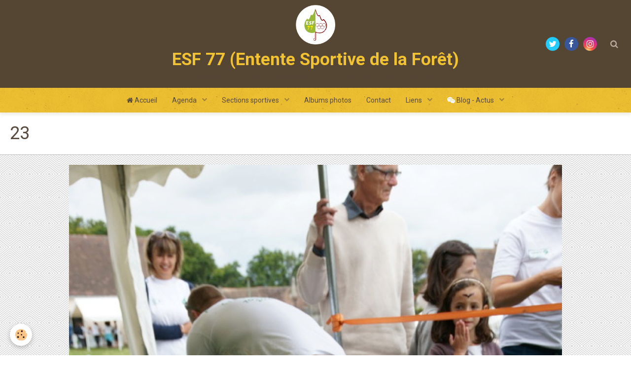

--- FILE ---
content_type: text/html; charset=UTF-8
request_url: http://www.esf77.com/album-photos/nos-evenements/160929-100433.html
body_size: 28387
content:
        

<!DOCTYPE html>
<html lang="fr">
    <head>
        <title>23</title>
        <!-- blogger / keyword -->
<meta http-equiv="Content-Type" content="text/html; charset=utf-8">
<!--[if IE]>
<meta http-equiv="X-UA-Compatible" content="IE=edge">
<![endif]-->
<meta name="viewport" content="width=device-width, initial-scale=1, maximum-scale=1.0, user-scalable=no">
<meta name="msapplication-tap-highlight" content="no">
  <link rel="image_src" href="http://www.esf77.com/medias/album/160929-100433.jpg" />
  <meta property="og:image" content="http://www.esf77.com/medias/album/160929-100433.jpg" />
  <link href="//www.esf77.com/themes/designlines/bottomsite/index.css?v=1768294783" rel="stylesheet">
  <link rel="canonical" href="http://www.esf77.com/album-photos/nos-evenements/160929-100433.html">
<meta name="generator" content="JMLCREASITES (jmlcreasites.com)">





<meta name="google-site-verification" content="6FbIciNqjvFYcIP4PcdR7uWsXVzdKCmx60Nr28Lqtpc" />
<script src='https://www.google.com/recaptcha/api.js?render=6Lf85nkUAAAAALJXiVV1HjxGC-XoDuo2sh0t9V56'></script>

                <meta name="apple-mobile-web-app-capable" content="yes">
        <meta name="apple-mobile-web-app-status-bar-style" content="black-translucent">

                
                                    
                
                 
                                                            
            <link href="https://fonts.googleapis.com/css?family=Roboto:300,400,700&display=swap" rel="stylesheet">
        
        <link href="https://maxcdn.bootstrapcdn.com/font-awesome/4.7.0/css/font-awesome.min.css" rel="stylesheet">
        <link href="//www.esf77.com/themes/combined.css?v=6_1646067834_345" rel="stylesheet">

        <!-- EMS FRAMEWORK -->
        <script src="//www.esf77.com/medias/static/themes/ems_framework/js/jquery.min.js"></script>
        <!-- HTML5 shim and Respond.js for IE8 support of HTML5 elements and media queries -->
        <!--[if lt IE 9]>
        <script src="//www.esf77.com/medias/static/themes/ems_framework/js/html5shiv.min.js"></script>
        <script src="//www.esf77.com/medias/static/themes/ems_framework/js/respond.min.js"></script>
        <![endif]-->

        <script src="//www.esf77.com/medias/static/themes/ems_framework/js/ems-framework.min.js?v=2072"></script>

        <script src="http://www.esf77.com/themes/content.js?v=6_1646067834_345&lang=fr"></script>

            <script src="//www.esf77.com/medias/static/js/rgpd-cookies/jquery.rgpd-cookies.js?v=2072"></script>
    <script>
                                    $(document).ready(function() {
            $.RGPDCookies({
                theme: 'ems_framework',
                site: 'www.esf77.com',
                privacy_policy_link: '/about/privacypolicy/',
                cookies: [{"id":null,"favicon_url":"","enabled":true,"model":"addthis","title":"AddThis","short_description":"Partage social","long_description":"Nous utilisons cet outil afin de vous proposer des liens de partage vers des plateformes tiers comme Twitter, Facebook, etc.","privacy_policy_url":"https:\/\/www.oracle.com\/legal\/privacy\/addthis-privacy-policy.html","slug":"addthis"}],
                modal_title: 'Gestion\u0020des\u0020cookies',
                modal_description: 'd\u00E9pose\u0020des\u0020cookies\u0020pour\u0020am\u00E9liorer\u0020votre\u0020exp\u00E9rience\u0020de\u0020navigation,\nmesurer\u0020l\u0027audience\u0020du\u0020site\u0020internet,\u0020afficher\u0020des\u0020publicit\u00E9s\u0020personnalis\u00E9es,\nr\u00E9aliser\u0020des\u0020campagnes\u0020cibl\u00E9es\u0020et\u0020personnaliser\u0020l\u0027interface\u0020du\u0020site.',
                privacy_policy_label: 'Consulter\u0020la\u0020politique\u0020de\u0020confidentialit\u00E9',
                check_all_label: 'Tout\u0020cocher',
                refuse_button: 'Refuser',
                settings_button: 'Param\u00E9trer',
                accept_button: 'Accepter',
                callback: function() {
                    // website google analytics case (with gtag), consent "on the fly"
                    if ('gtag' in window && typeof window.gtag === 'function') {
                        if (window.jsCookie.get('rgpd-cookie-google-analytics') === undefined
                            || window.jsCookie.get('rgpd-cookie-google-analytics') === '0') {
                            gtag('consent', 'update', {
                                'ad_storage': 'denied',
                                'analytics_storage': 'denied'
                            });
                        } else {
                            gtag('consent', 'update', {
                                'ad_storage': 'granted',
                                'analytics_storage': 'granted'
                            });
                        }
                    }
                }
            });
        });
    </script>

        
                <script type="application/ld+json">
    {
        "@context" : "https://schema.org/",
        "@type" : "WebSite",
        "name" : "ESF 77 (Entente Sportive de la Forêt)",
        "url" : "http://www.esf77.com/"
    }
</script>
            </head>
    <body id="album-photos_run_nos-evenements_160929-100433" class="sans-menu-vertical">
        

        
        <!-- HEADER -->
                        
        <header id="header">
            <div id="header-container" data-justify="center" data-align="center">
                                <button type="button" class="btn btn-link fadeIn navbar-toggle">
                    <span class="icon-bar"></span>
                </button>
                
                                <a class="brand fadeIn" href="http://www.esf77.com/" data-direction="vertical">
                                        <img src="http://www.esf77.com/medias/site/logos/logo-esf77-new-1-.png" alt="esf77" class="logo">
                                                            <span class="brand-titles">
                        <span class="brand-title">ESF 77 (Entente Sportive de la Forêt)</span>
                                                <span class="brand-subtitle hidden-phone">club omnisports intercommunal des pays de fontainebleau et de nemours</span>
                                            </span>
                                    </a>
                
                
                                <div class="quick-access">
                                                                                            <ul class="social-links-list">
        <li>
        <a href="https://twitter.com/EntenteSportive" class="bg-twitter"><i class="fa fa-twitter"></i></a>
    </li>
        <li>
        <a href="https://www.facebook.com/ESF77" class="bg-facebook"><i class="fa fa-facebook"></i></a>
    </li>
        <li>
        <a href="https://www.instagram.com/entente_sportive_de_la_foret/" class="bg-instagram"><i class="fa fa-instagram"></i></a>
    </li>
    </ul>
                    
                                                                                                                        <div class="quick-access-btn" data-content="search">
                            <button type="button" class="btn btn-link">
                                <i class="fa fa-search"></i>
                            </button>
                            <div class="quick-access-tooltip">
                                <form method="get" action="http://www.esf77.com/search/site/" class="header-search-form">
                                    <div class="input-group">
                                        <input type="text" name="q" value="" placeholder="Votre recherche" pattern=".{3,}" required title="Seuls les mots de plus de deux caractères sont pris en compte lors de la recherche.">
                                        <div class="input-group-btn">
                                            <button type="submit" class="btn btn-primary">
                                                <i class="fa fa-search"></i>
                                            </button>
                                    	</div>
                                    </div>
                                </form>
                            </div>
                        </div>
                    
                    
                                    </div>
                
                            </div>
        </header>
        <!-- //HEADER -->

        
        
                <!-- MENU -->
        <div id="menu-wrapper" class="horizontal" data-opening="y">
                        <nav id="menu" class="navbar">
                
                
                                    <ul class="nav navbar-nav">
                    <li>
                <a href="http://www.esf77.com/">
                                                                                                                    <i class="fa fa-home"></i>
                                        Accueil
                </a>
                            </li>
                    <li class="subnav">
                <a href="http://www.esf77.com/agenda/" class="subnav-toggle" data-toggle="subnav" data-animation="rise">
                                        Agenda
                </a>
                                    <ul class="nav subnav-menu">
                                                    <li>
                                <a href="http://www.esf77.com/agenda/assemblees-generales/">
                                    Réunions
                                </a>
                                                            </li>
                                                    <li>
                                <a href="http://www.esf77.com/agenda/evenements-organises-par-l-association/">
                                    Manifestations sportives
                                </a>
                                                            </li>
                                            </ul>
                            </li>
                    <li class="subnav">
                <a href="http://www.esf77.com/pages/sections-sportives/" class="subnav-toggle" data-toggle="subnav" data-animation="rise">
                                        Sections sportives
                </a>
                                    <ul class="nav subnav-menu">
                                                    <li>
                                <a href="http://www.esf77.com/pages/sections-sportives/aikido.html">
                                    Aïkido
                                </a>
                                                            </li>
                                                    <li>
                                <a href="http://www.esf77.com/pages/sections-sportives/athletisme.html">
                                    Athlétisme
                                </a>
                                                            </li>
                                                    <li>
                                <a href="http://www.esf77.com/pages/sections-sportives/basket.html">
                                    Basket
                                </a>
                                                            </li>
                                                    <li>
                                <a href="http://www.esf77.com/pages/sections-sportives/danse.html">
                                    Danse
                                </a>
                                                            </li>
                                                    <li>
                                <a href="http://www.esf77.com/pages/sections-sportives/musculation-gym-fitness.html">
                                    Fitness/ Musculation
                                </a>
                                                            </li>
                                                    <li>
                                <a href="http://www.esf77.com/pages/sections-sportives/football.html">
                                    Football
                                </a>
                                                            </li>
                                                    <li>
                                <a href="http://www.esf77.com/pages/sections-sportives/krav-maga.html">
                                    Krav Maga
                                </a>
                                                            </li>
                                                    <li>
                                <a href="http://www.esf77.com/pages/sections-sportives/multisports-loisirs.html">
                                    Multisports loisirs
                                </a>
                                                            </li>
                                                    <li>
                                <a href="http://www.esf77.com/pages/sections-sportives/art-energetique-et-martial-chinois-interne.html">
                                    Taichi Chuan - Qi Gong
                                </a>
                                                            </li>
                                                    <li>
                                <a href="http://www.esf77.com/pages/sections-sportives/tai-jitsu.html">
                                    Taï Jitsu/Small Circle Jujitsu
                                </a>
                                                            </li>
                                                    <li>
                                <a href="http://www.esf77.com/pages/sections-sportives/tennis.html">
                                    Tennis
                                </a>
                                                            </li>
                                                    <li>
                                <a href="http://www.esf77.com/pages/sections-sportives/vtt-trial.html">
                                    VTT Bike Trial
                                </a>
                                                            </li>
                                                    <li>
                                <a href="http://www.esf77.com/pages/sections-sportives/yoga.html">
                                    Yoga (Hatha yoga)
                                </a>
                                                            </li>
                                            </ul>
                            </li>
                    <li>
                <a href="http://www.esf77.com/album-photos/">
                                        Albums photos 
                </a>
                            </li>
                    <li>
                <a href="http://www.esf77.com/contact/">
                                        Contact
                </a>
                            </li>
                    <li class="subnav">
                <a href="http://www.esf77.com/pages/liens/" class="subnav-toggle" data-toggle="subnav" data-animation="rise">
                                        Liens
                </a>
                                    <ul class="nav subnav-menu">
                                                    <li>
                                <a href="http://www.esf77.com/pages/liens-des-villes-partenaires.html">
                                    Villes partenaires
                                </a>
                                                            </li>
                                                    <li>
                                <a href="http://www.esf77.com/pages/partenaires-et-sponsors.html">
                                    Partenaires & Sponsors
                                </a>
                                                            </li>
                                                    <li>
                                <a href="http://www.esf77.com/pages/liens/nos-publications.html">
                                    Le Magazine
                                </a>
                                                            </li>
                                                    <li>
                                <a href="http://www.esf77.com/pages/liens/presse.html">
                                    Presse
                                </a>
                                                            </li>
                                            </ul>
                            </li>
                    <li class="subnav">
                <a href="http://www.esf77.com/blog/" class="subnav-toggle" data-toggle="subnav" data-animation="rise">
                                                                                                                    <i class="fa fa-wechat" style="color:rgb(243, 246, 244)"></i>
                                        Blog - Actus
                </a>
                                    <ul class="nav subnav-menu">
                                                    <li>
                                <a href="http://www.esf77.com/blog/annee-2026/">
                                    Année 2026
                                </a>
                                                            </li>
                                                    <li>
                                <a href="http://www.esf77.com/blog/annee-2025/">
                                    Année 2025
                                </a>
                                                            </li>
                                                    <li>
                                <a href="http://www.esf77.com/blog/annee-2024/">
                                    Année 2024
                                </a>
                                                            </li>
                                                    <li>
                                <a href="http://www.esf77.com/blog/annee-2023/">
                                    Année 2023
                                </a>
                                                            </li>
                                                    <li>
                                <a href="http://www.esf77.com/blog/annee-2022/">
                                    Année 2022
                                </a>
                                                            </li>
                                                    <li>
                                <a href="http://www.esf77.com/blog/annee-2021/">
                                    Année 2019
                                </a>
                                                            </li>
                                            </ul>
                            </li>
            </ul>

                
                            </nav>
        </div>
        <!-- //MENU -->
        
        
        
        <!-- WRAPPER -->
                        <div id="wrapper">
            
            <div id="main" data-order="1" data-order-phone="1">
                                
                                                                    
                                
                                
                                                                                                                                                                            
                                <div class="view view-album" id="view-item" data-category="nos-evenements" data-id-album="5b2013caa9595a03d7cbc4e7">
    <h1 class="view-title">23</h1>
    <div id="site-module" class="site-module" data-itemid="5b1fd7f6482a5a03d7cb5c05" data-siteid="5b1fd7a37f615a03d7cb25d7"></div>

    

    <p class="text-center">
        <img src="http://www.esf77.com/medias/album/160929-100433.jpg" alt="23">
    </p>

    <ul class="category-navigation">
        <li>
                            <a href="http://www.esf77.com/album-photos/nos-evenements/160929-100404.html" class="btn btn-default">
                    <i class="fa fa-angle-left fa-lg"></i>
                    <img src="http://www.esf77.com/medias/album/160929-100404.jpg?fx=c_75_75" width="75" alt="">
                </a>
                    </li>

        <li>
            <a href="http://www.esf77.com/album-photos/nos-evenements/" class="btn btn-small btn-default">Retour</a>
        </li>

        <li>
                            <a href="http://www.esf77.com/album-photos/nos-evenements/160929-100501.html" class="btn btn-default">
                    <img src="http://www.esf77.com/medias/album/160929-100501.jpg?fx=c_75_75" width="75" alt="">
                    <i class="fa fa-angle-right fa-lg"></i>
                </a>
                    </li>
    </ul>

    

</div>

            </div>

                    </div>
        <!-- //WRAPPER -->

        
                <!-- FOOTER -->
        <footer id="footer">
            <div class="container">
                
                                <div id="footer-content">
                    <div id="bottom-site">
                                            <div id="rows-6023a26caf1958fdec45f48d" class="rows" data-total-pages="1" data-current-page="1">
                                                            
                
                        
                        
                                
                                <div class="row-container rd-1 page_1">
            	<div class="row-content">
        			                        			    <div class="row" data-role="line">

                    
                                                
                                                                        
                                                
                                                
						                                                                                    
                                        				<div data-role="cell" class="column" style="width:100%">
            					<div id="cell-5d218d19fb2651f9de7e2abe" class="column-content">            							<p style="text-align: center;"><a href="http://www.esf77.com/pages/mentions-legales.html" target="_blank"><span style="font-size:16px;">Mentions l&eacute;gales 2018 - 2026</span></a></p>

            						            					</div>
            				</div>
																		        			</div>
                            		</div>
                        	</div>
						                                                            
                
                        
                        
                                
                                <div class="row-container rd-2 page_1 column-separated">
            	<div class="row-content">
        			                        			    <div class="row" data-role="line">

                    
                                                
                                                                        
                                                
                                                
						                                                                                    
                                        				<div data-role="cell" class="column" style="width:25%">
            					<div id="cell-5d218d19fb3351f9de7e8069" class="column-content">            							<p><img alt="Logo esf77 3" class="img-left img-circle" src="/medias/images/logo-esf77-3.png?fx=r_56_56" style="width: 56px; height: 56px; margin-left: 15px; margin-right: 15px;" /></p>

<p><span style="font-size:16px;"><span style="color:#f1c40f;"><br />
ESF 77</span><br />
<br />
Entente sportive de la For&ecirc;t<br />
7 rue du Dr Battesti<br />
77760 LA CHAPELLE LA REINE<br />
T&eacute;l : 01.64.24.07.11</span></p>

<p>&nbsp;</p>

<p>&nbsp;</p>

            						            					</div>
            				</div>
																		
                                                
                                                                        
                                                
                                                
						                                                                                    
                                        				<div data-role="cell" class="column" style="width:25%">
            					<div id="cell-5d218d19fb3951f9de7ef32b" class="column-content">            							<p class="footer-title"><span style="color:#f1c40f;"><span style="font-size:18px;">UTILITAIRES</span></span></p>

<div class="flex-col-dir"><span style="font-size:16px;"><a href="http://www.esf77.com/pages/partenaires-et-sponsors.html">Partenaires</a><br />
<a href="http://www.esf77.com/pages/liens-des-villes-partenaires.html">Communes</a></span></div>

<div class="flex-col-dir">&nbsp;</div>

            						            					</div>
            				</div>
																		
                                                
                                                                        
                                                
                                                
						                                                                                    
                                        				<div data-role="cell" class="column" style="width:25%">
            					<div id="cell-5d218d19fb3e51f9de7ef17f" class="column-content">            							<p class="footer-title"><span style="color:#f1c40f;"><span style="font-size:18px;">COMMUNICATION</span></span></p>

<p><span style="font-size:16px;"><a href="http://www.esf77.com/pages/liens/presse.html" target="_blank">Articles de Presse</a><br />
<a href="http://www.esf77.com/pages/liens/nos-publications.html">Magazines</a><br />
<a href="http://www.esf77.com/album-photos/">Photos</a><br />
<a href="http://www.esf77.com/pages/videos-esf77.html">Vid&eacute;os</a></span></p>

            						            					</div>
            				</div>
																		
                                                
                                                                        
                                                
                                                
						                                                                                    
                                        				<div data-role="cell" class="column" style="width:25%">
            					<div id="cell-5d218d19fb4351f9de7ea2e2" class="column-content">            							<p class="footer-title"><span style="color:#f1c40f;"><span style="font-size:18px;">CONTACT</span></span></p>

<p><span style="font-size:16px;"><a href="http://www.esf77.com/contact/contacter-l-association.html">Nous contacter</a><br />
<a href="https://www.facebook.com/ESF77/">Suivre sur Facebook</a><br />
<a href="https://twitter.com/EntenteSportive">Suivre sur Twitter</a><br />
<a href="https://www.instagram.com/entente_sportive_de_la_foret/" target="_blank">Suivre sur Instagram</a></span></p>

            						            					</div>
            				</div>
																		        			</div>
                            		</div>
                        	</div>
						</div>

                                        </div>
                </div>
                
                            </div>
        </footer>
        <!-- //FOOTER -->
        
        <!-- SCROLLTOP -->
        <span id="scrollToTop"><i class="fa fa-chevron-up"></i></span>

        
        
        <script src="//www.esf77.com/medias/static/themes/ems_framework/js/jquery.mobile.custom.min.js"></script>
        <script src="//www.esf77.com/medias/static/themes/ems_framework/js/jquery.zoom.min.js"></script>
        <script src="//www.esf77.com/medias/static/themes/ems_framework/js/masonry.pkgd.min.js"></script>
        <script src="//www.esf77.com/medias/static/themes/ems_framework/js/imagesloaded.pkgd.min.js"></script>
        <script src="//www.esf77.com/medias/static/themes/ems_framework/js/imagelightbox.min.js"></script>
        <script src="http://www.esf77.com/themes/custom.js"></script>
                    

 





    </body>
</html>


--- FILE ---
content_type: text/css; charset=UTF-8
request_url: http://www.esf77.com/themes/designlines/bottomsite/index.css?v=1768294783
body_size: 180
content:
#rows-6023a26caf1958fdec45f48d .row-container.rd-2{}